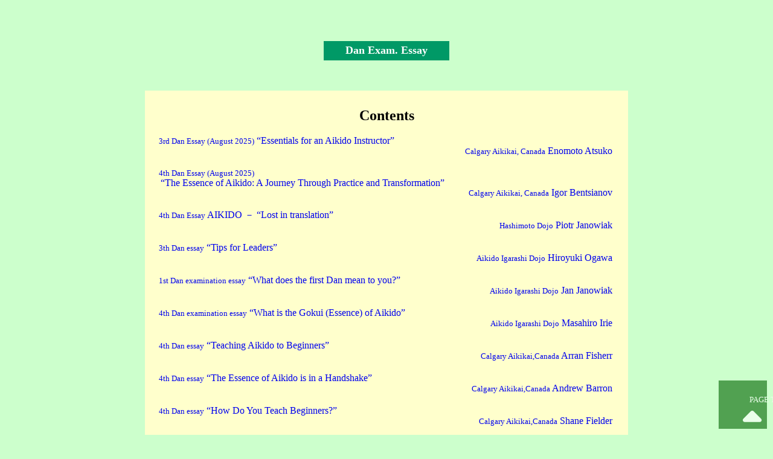

--- FILE ---
content_type: text/html
request_url: http://igarashidojo.jp/english/edan.html
body_size: 26755
content:
<html>
<head>
<title>Advanced Management,Inc.in English</title>
<meta http-equiv="Content-Type" content="text/html; charset=EUC-JP">
	<link rel="stylesheet" href="https://cdnjs.cloudflare.com/ajax/libs/font-awesome/6.0.0-beta3/css/all.min.css"
integrity="sha512-..." crossorigin="anonymous" /><style type="text/css">
	
html {
    scroll-behavior: smooth;
}
/* ボタン全体 */
#page_top {
width: 80px;
height: 80px;
position: fixed;
right: 10px;
bottom: 10px;
background: #006400;
opacity: 0.6;
}

/* Font Awesome */
#page_top::before {
font-family: 'Font Awesome 5 Free';
font-weight: 900;
content: '\f0d8';
font-size: 50px;
color: #ffffff;
position: absolute;
top: 46%;
left: 50%;
translate: -50%;

}

#page_top::after {
content: 'PAGE TOP';
font-size: 13px;
color: #fff;
position: absolute;
margin: auto;
text-align: center;
width: 100%;
top: 30%;
left: 50%;
translate: -50%;

}

	#s {
	font-size: 9px;
}
#right {
	text-align: right;
}
a {
  text-decoration: none;
}
p.p1 {
  text-indent: 1em;
}
.econ {
  line-height: 100%;
  padding-top: 10px;
}
</style>
</head>

<body bgcolor="#CCFFCC" leftmargin="0" topmargin="0" marginwidth="0" marginheight="0" vlink="#FF6600">
<p>&nbsp;</p>
	<a href="#" id="page_top"></a>
<p><br>
</p>
<div align="center">
  <table border="0" cellpadding="0" cellspacing="0" width="650">
    <!-- fwtable fwsrc="名称未設定" fwbase="sche_e.gif" -->
    <tr valign="top"> 
      <td width="447"> <table width="26%" border="0" align="center" cellpadding="2" bgcolor="#009966">
          <tr align="center" valign="middle"> 
            <td height="28" bgcolor="#009966"> <div align="center"><font size="4"><b><font size="4" color="#FFF">Dan 
                Exam. Essay</font></b></font></div></td>
          </tr>
        </table>
        <p>&nbsp;</p>

        <div id="top"></div>
        <table width="800px" align="center" border="0" cellpadding="3"  cellspacing="7" bgcolor="#FFFFCC">
          <tbody>
            <tr>
              <td align="center"><br><font size="+2"><strong>Contents</strong></font></td>
            </tr>
            <tr>
              <td class="econ"><a href="#2025enomoto"> <font size="-1">　3rd Dan Essay (August 2025)</font> “Essentials for an Aikido Instructor”<br><div align="right"><font size="-1">Calgary Aikikai, Canada</font>   Enomoto Atsuko　</div></a></td>
            </tr>            
            <tr>
              <td class="econ"><a href="#2025igol"> <font size="-1">　4th Dan Essay (August 2025)</font> <br>　“The Essence of Aikido: A Journey Through Practice and Transformation”<br><div align="right"><font size="-1">Calgary Aikikai, Canada</font>   Igor Bentsianov　</div></a></td>
            </tr>
            <tr>
              <td class="econ"><a href="#2024ev"> <font size="-1">　4th Dan Essay</font> AIKIDO － “Lost in translation”　　<br><div align="right"><font size="-1">Hashimoto Dojo</font>   Piotr Janowiak　</div></a></td>
            </tr>
            <tr>
              <td class="econ"><a href="#ogawa"> <font size="-1">　3th Dan essay</font> “Tips for Leaders”　　<br><div align="right"><font size="-1">Aikido Igarashi Dojo</font> Hiroyuki Ogawa　</div></a></td>
            </tr>
            <tr>
              <td class="econ"><a href="#Janowiak"> <font size="-1">　1st Dan examination essay</font> “What does the first Dan mean to you?”　　<br><div align="right"><font size="-1">Aikido Igarashi Dojo</font> Jan Janowiak　</div></a></td>
            </tr>
            <tr>
              <td class="econ"><a href="#Irie"> <font size="-1">　4th Dan examination essay</font> “What is the Gokui (Essence) of Aikido”　　<br><div align="right"><font size="-1">Aikido Igarashi Dojo</font> Masahiro Irie　</div></a></td>
            </tr>
            <tr>
              <td class="econ"><a href="#Fisher"> <font size="-1">　4th Dan essay</font> “Teaching Aikido to Beginners”　　<br><div align="right"><font size="-1">Calgary Aikikai,Canada</font> Arran Fisherr　</div></a></td>
            </tr>
            <tr>
              <td class="econ"><a href="#Barron"> <font size="-1">　4th Dan essay</font> “The Essence of Aikido is in a Handshake”　<br><div align="right"><font size="-1">Calgary Aikikai,Canada</font> Andrew Barron　</div></a></td>
            </tr>
            <tr>
              <td class="econ"><a href="#Fielder"> <font size="-1">　4th Dan essay</font> “How Do You Teach Beginners?”　　<br><div align="right"><font size="-1">Calgary Aikikai,Canada</font> Shane Fielder　</div></a></td>
            </tr>
            <tr>
              <td class="econ"><a href="#Lachance"> <font size="-1">　4th Dan essay</font> “Teaching Aikido to Beginners”　　<br><div align="right"><font size="-1">Calgary Aikikai,Canada</font> Todd Lachance　</div></a></td>
            </tr>
            <tr>
              <td class="econ"><a href="#Muñ倆z"> <font size="-1">　1st Dan essay</font> “What is 1st Dan for you?”　　<br><div align="right"><font size="-1">Aikido Unión Argentina</font> Leandro Garc&iacute;a Mu&ntilde;oz　</div></a></td>
            </tr>
            <tr>
              <td class="econ"><a href="#Delgadillo"> <font size="-1">　2nd Dan essay</font> “What have you gotten from your Aikido practice?”　　<br><div align="right"><font size="-1">Aikido Unión Argentina</font> Lautaro Delgadillo　</div></a></td>
            </tr>
            <tr>
              <td class="econ"><a href="#Picicelli"> <font size="-1">　3rd Dan essay</font> “What is 3rd Dan for you?”　　<br><div align="right"><font size="-1">Aikido Unión Argentina</font> Diego Rafael Picicelli　</div></a></td>
            </tr>
            <tr>
              <td class="econ"><a href="#Luna"> <font size="-1">　3rd Dan essay</font> “What have you gotten from aikido practice?”　　<br><div align="right"><font size="-1">Aikido Unión Argentina</font> Ezequiel Garc&iacute;a Luna　</div></a></td>
            </tr>
            <tr>
              <td class="econ"><a href="#Figliozzi"> <font size="-1">　3rd Dan essay</font> “What does 3rd Dan mean for you?”　　<br><div align="right"><font size="-1">Aikido Unión Argentina</font> Jerónimo Ponce Figliozzi　</div></a></td>
            </tr>
            <tr>
              <td class="econ"><a href="#Ruslan"> <font size="-1">　3rd Dan essay</font> “What is 3rd Dan for you?”　　<br><div align="right"><font size="-1">Aikido Unión Argentina</font> Gonulenko Ruslan　</div></a></td>
            </tr>

              </tbody>
              </table>
		  
              <p>&nbsp;</p>
              <div id="2025enomoto"></div>
        <table width="100%" height="808" border="0" cellpadding="15">
          <tr>
            <td height="802" bgcolor="#FFFFFF"><p>&nbsp;</p>
              <p><font size="2"><font color="#333333">3rd Dan Essay (August 2025)<br>
                </font></font><font size="2"><font color="#333333"><br>
                  <strong>Enomoto Atsuko</strong></font><font color="#333333"><strong><br>
                  </strong><font size="2">Calgary Aikikai, Canada</font></font></font></p>
              <p align="center"><strong>“Essentials for an Aikido Instructor”</strong></p>
<p class="p1">What I believe is important as an instructor is to never forget the attitude of lifelong learning. By always approaching things with a desire to improve, I believe I can become a role model for others.</p>
<p class="p1">Especially in a martial art like Aikido, where the deeper you learn, the more you realize its profoundness, it is impossible to improve without daily dedication and effort. If one stops seeking improvement, the content of their instruction will become superficial. I also believe that teaching others is necessary for one's own growth, because it often leads to recognizing one's own shortcomings.</p>
<p class="p1"><b>So, what is important when teaching?</b></p>
<p class="p1">I want to consider how accurately I can convey what I have learned from my instructors, how clearly I can share what I’ve learned, and whether I am able to communicate the basics after understanding them myself.</p>
<p class="p1">Especially when teaching beginners, I want to approach instruction with the ability to understand each individual's skill level and determine what to teach first.</p>
<p class="p1">Teaching others means you cannot teach beyond what you yourself are capable of doing. While there may be limits to what I can teach right now, I want to continue learning, value the basics, and become capable of guiding others toward correct movements.</p>
<p class="p1">People who come to learn Aikido have various reasons for starting and different goals. While it may not be possible to provide completely satisfying answers to everyone’s needs, I want to make the effort to understand each person, guide them correctly, and become an instructor who can help Aikido be of value to them.</p>
              <p>&nbsp;</p> 
              <p style="text-align: right"><a href="#top">Go back to Page Top</a></p></td>
          </tr>
        </table>
        
              <p>&nbsp;</p>         
              <div id="2025igol"></div>
        <table width="100%" height="808" border="0" cellpadding="15">
          <tr>
            <td height="802" bgcolor="#FFFFFF"><p>&nbsp;</p>
              <p><font size="2"><font color="#333333">4th Dan Essay (August 2025)<br>
                </font></font><font size="2"><font color="#333333"><br>
                  <strong>Igor Bentsiano</strong></font><font color="#333333"><strong><br>
                  </strong><font size="2">Calgary Aikikai, Canada</font></font></font></p>
              <p align="center"><strong>“The Essence of Aikido: A Journey Through Practice and Transformation”</strong></p>
<p class="p1">For me, the essence of Aikido lies in the continuous transformation of the practitioner becoming a stronger, more balanced individual. From the moment one first hears about Aikido and decides to step onto the mat, to the point where they become an experienced aikidoka with a personal understanding of the art, the journey is long and demanding.
<p class="p1">It can take years to truly grasp the core principles of Aikido: harmony, blending, and the redirection of energy. Yet, through persistent practice and reflection, these concepts begin to shape not only technique but character.</p>
<p class="p1">I’ve been practicing Aikido for 20 years, and over time, it has become one of the most important parts of my life - an inseparable part of who I am. There were moments when I had to pause physical trainings due to life’s challenges, such as immigrating to Canada, the COVID pandemic, or even breaking my leg. Yet, even during those times, I continued practicing Aikido by myself or mentally visualizing movements, refining techniques in my mind, and staying connected to the art in spirit.</p>
<p class="p1">I realized that I simply cannot live without Aikido. Without it, life felt dull, routine, and lacking purpose.</p>
<p class="p1">As a light-hearted note: during COVID and my recovery from the leg injury, I gained some weight and had to upgrade my clothing from medium to large. But once I returned to regular practice, I shed the extra weight and now fit back into my old training gear and jeans again. More importantly, I feel much better physically and mentally, thanks to my daily Aikido practice.</p>
<p class="p1">There’s another important aspect I’ve come to appreciate in the journey of learning and teaching Aikido: the unique way each person grasps the essence of the art. We all have our own paths to understanding, shaped by our personalities, experiences, and even the metaphors that speak to us.</p>
<p class="p1">Recently, I was assisting a white belt student with?Tainohenka, both in its static and blending forms. He was struggling, his movements were stiff and rigid, and he couldn’t quite catch the flow. I demonstrated the technique, and he watched closely. Then, with a surprised smile, he said, “It looks like Salsa dance!” I replied, “Yes, exactly, it can be like Salsa. Try to feel that rhythm and fluidity.”</p>
<p class="p1">That simple analogy unlocked something for him. He smiled, relaxed, and his movement transformed, it was smooth, natural, and beautifully executed. Now, whenever I train with him and notice tension creeping in, I gently remind him: “Think of Salsa.” And it works every time.</p>
<p class="p2">This experience reminded me that teaching Aikido isn’t just about technique it’s about finding the right language, the right metaphor, the right feeling that helps each student connect with the art in their own way.</p>
<p class="p1">I still remember a comment I received from Igarashi Sensei after my Shodan test. He said it was “OK,” but pointed out that I was using too much muscle and power to move my ukes and perform the techniques. That feedback stayed with me.</p>
<p class="p1">Over time, I came to understand that for Aikido to truly work and to look and feel beautiful, the practitioner must relax and clear their mind. The movement should not be forced; it should be a natural reflection and transformation of the attack. Aggression is met not with resistance, but with control, peace, and a deeper understanding of human connection.</p>
<p class="p1">When this shift happens, Aikido practice becomes a joyful experience. Even after a demanding class, you feel refreshed, centered, and ready to face life’s next challenge. You feel good about yourself. Your problems seem smaller, more manageable. You feel capable and calm.</p>
<p class="p1">This is my fourth essay about Aikido and my understanding of it. As I revisit my three previous essays, I see not just different perspectives on Aikido but three distinct versions of myself. Each essay reflects a unique way of seeing life and interpreting the art.</p>
<p class="p1">Through the years, I’ve grown not only in physical ability and technical skill, but also in mindset and emotional depth. Aikido has been a mirror to my evolution, revealing how I’ve matured as a person and as a practitioner. What once felt like technique has become philosophy; what once was effort has become flow.</p>
<p class="p1">Looking back, I can trace my journey through these writings. And now, preparing for my Yondan test, I feel more connected than ever to the essence of Aikido not just as a martial art, but as a lifelong path of transformation.</p>
<p class="p1">Aikido continues to teach me that strength lies not in force, but in presence. And as I prepare for my Yondan test, I carry with me not just technique, but a lifetime of lessons.</p>
              <p>&nbsp;</p> 
              <p style="text-align: right"><a href="#top">Go back to Page Top</a></p></td>
          </tr>
        </table>
        
              <p>&nbsp;</p>              
              <div id="2024ev"></div>
        <table width="100%" height="808" border="0" cellpadding="15">
          <tr>
            <td height="802" bgcolor="#FFFFFF"><p>&nbsp;</p>
              <p><font size="2"><font color="#333333">4th Dan Essay<br>
                </font></font><font size="2"><font color="#333333"><br>
                  <strong>Piotr Janowiak</strong></font><font color="#333333"><strong><br>
                  </strong><font size="2">Hashimoto Dojo</font></font></font></p>
              <p align="center"><strong>AIKIDO - “Lost in translation”</strong></p>
<p>　 Aikido is often described as a beautiful Martial Art. People compare it to dance where two partners dance together in harmony, they dance a set of movements planned by the choreographer. I think that it is an example of Aikido (harmony) being lost in translation. I think that the beauty of Aikido can be compared to the beauty of a poem rather than to dance or ballet. I understand that comparisons of Aikido to dance or ballet come from movement, rotation, and time and space synchronization. But this comparison does more harm to Aikido than it explains anything. Then we should not be surprised that there are people who consider Aikido to be an ineffective martial art (because there are only partners who dance a set and rehearsed routine). Below I will try to explain why comparing Aikido to poetry is much closer to the truth than comparing it to dance or ballet.</p>
<p>　To avoid misunderstandings, I must first explain the meaning of the phrase "Aikido has been lost in translation". Of course, the first association that comes to mind is a translation from Japanese into other languages, for example, English. But that's not the point at all. If it were only such a problem, all Japanese people practising Aikido in Japan from Japanese sensei would know Aikido perfectly. Anyone practising in Japan has surely noticed how many Japanese people have trouble understanding the explanations they receive from Japanese sensei. So, it's not the language - Japanese - that makes Aikido difficult to fully grasp.</p>
<p>　The founder of Aikido - Morihei Ueshiba, was born in the 19th century (December 14, 1883). In Japan, as in every other country, people spoke differently at that time. Although it was Japanese, it was a different language from modern Japanese language. Morihei Ueshiba was a great martial artist and teacher (Osensei). Like all talented artists and great poets, Osensei had his own style and language to describe the world and to express his thoughts. Also, the fact that he was a spiritual man was reflected in his martial art and the language he used.</p>
<p>　Just as the writing style of famous poets could change at various stages of their lives, the Aikido created by Osensei changed at different stages of his life. All great artists: poets and painters had their students and followers, depending on what period of a great artist's life they were associated with, they continued and developed a slightly different style then of that great artist. The same is true of great martial artists like Osensei and his Aikido.</p>
<p>　It should also be remembered that after the founder of Aikido - Morihei Ueshiba, there was a second Doshu - Kisshomaru Ueshiba, there is a third Doshu - Moriteru Ueshiba, and his son Mitsuteru Ueshiba, who is now Waka Sensei, will be his successor. This is the fourth generation of the Ueshiba family which takes care of the development and popularization of Aikido. Regardless of the style of Aikido, we should always remember its roots and what underlies it - Budo.</p>
<p>　Martial arts are practised by imitating masters/teachers, repeating their movements, and performing exercises repeatedly. Both the Master/Sensei and the students in martial arts are human, and the best form of human communication is through language and words. The master/sensei corrects the student and explains to him or her using words. Just as a poet conveys his thoughts to the reader through words, sentences, and phrases, a martial arts master explains principles and techniques to his students. In the case of a poem, there may be different interpretations and the poem may be translated into different languages. Each translation of the same poem by a different translator may result in differences in the sound (style) and interpretation of that poem in each language. The same thing takes place in Aikido. Osensei was a great artist (great poet), and now subsequent masters are translators of his poetry (Aikido) into modern language. Aikido teachers (sensei) are like translators. There are those who translate faithfully, there are those who translate beautifully, but there are also those who should not translate poetry at all.</p>
<p>　Just as in the case of poetry, the reader interprets a given poem, in the case of Aikido, each student must translate the sensei's words into his or her internal language. To translate something well, you must first understand it well and be fluent in both languages. This is the biggest problem. A good Aikido Sensei must not only be a good translator and understand a given poem (Aikido) but also a good actor who will perform it well (show a given Aikido technique correctly and clearly to others). That's why so much in Aikido depends on a good sensei. Finding and choosing a good sensei is the most difficult task for beginner Aikidokas. It is important not only whether such sensei performs Aikido techniques well (is a good actor), but also whether the student can translate the sensei's explanations into his or her internal language (if he or she can interpret them correctly).</p>
<p>&nbsp;</p>
<p>　I think I have found the best Aikido teacher for me － Kazuo Igarashi Sensei. As an engineer, when interpreting Sensei's explanations, I try to translate his words into the language of biomechanics which is easier for me to understand. Below is my interpretation of a very small part of Aikido poetry as performed (and explained) by Igarashi Sensei. My interpretation is not the only possible one and, what's more, it doesn't have to be correct for everybody. This is just my attempt to reach and understand the core of Aikido - Budo.</p>
<p>　The hardest thing in Aikido is always finding which muscles should do the main work (what is the core and meaning of the movement) and correct timing.</p>
<p>　Igarashi Sensei often explains movement using a circle. It's not just about circular motion. The circle symbolizes the action zone. The "first circle" is used to describe erroneous force of action. This is the inner circle. Then we (tori) most often use the wrong muscles, for example, flexor (biceps) instead of extensor (triceps). Often the movement although it looks similar is different, for example, instead of extending or protruding the hand, it is pushed out.</p>
<p>　The second circle is when we use the muscles correctly (outer circle). In the case of the first circle (incorrect), we only control the hand (actually only the forearm). So, we have virtually no control. Only the second circle begins to give us (tori) partial control over the opponent (uke) - the upper part of his or her body (arms and shoulders).</p>
<p>　While the difference between the first and second circles concerned the correct movement trajectory (correct use of muscles - the outer zone), the differences between the second and subsequent circles concern the extension of the control zone (and range of movement). In the case of the third circle, control over the opponent (uke) extends to the level of the hip. The fourth circle is the level of control extending to the knees, and the fifth circle is to the feet (i.e. we have control of the entire body). The difference between the fourth and fifth circles is very subtle and often these two zones merge into one (e.g. during Shihōnage).??</p>
<p>　Budo is always about controlling the opponent's centre line (uke). The idea of ??circles (different zones) shows that through the point of contact, we (tori) should expand the scope of our control over the opponent's central line (uke) until we control his entire body (from head to toe) - the entire central line of uke. Using the language of poetry, we can say that this control ultimately extends to the universe, and, in fact, control is transformed into harmony - harmony with the surrounding world. This is the beauty of Aikido poetry. Lack of control (harmony) over the fourth and fifth circles (leg zone) may result in the opponent (uke) having a chance to kick us (tori). Performing the technique only at the level of the first circle (controlling only the hand-forearm) almost always may result in the opponent (tori) hitting us (uke) with the other hand.</p>
<p>　Here we reach the most common error in the translation of Aikido poetry - harmony (Ai). The partner playing the role of the opponent (uke) often misunderstands harmony as his or her task to synchronize with the practitioner - tori (to help him or her). This means that he or she (uke) performs the learned movements himself, without any participation from the defender (tori). Then Aikido looks like a dance where the choreographer has assigned a role to play (moves to perform) for each party. Then both attackers (uke) and defenders (tori) play their roles without any connection between them, without any control, that is, in fact, without harmony. Thus, a misinterpretation of harmony in Aikido can lead to a complete lack of harmony.</p>
<p>　Watching YouTube, we can come across videos presenting "Aikido" (or rather a very inept translation of Aikido poetry) and techniques performed at a distance (usually from 1 to 3 meters) without any contact, where the opponent is knocked down remotely using the mysterious Ki energy (probably somebody watched a lot of Star War and Jedi Knight movies where stones or even spaceships were moved with the help of a mysterious power - force).</p>
<p>　Teaching Aikido is an exceedingly difficult art because the movement in Aikido is complex, taking place on many planes and spheres, and involving various muscle groups. Additionally, this movement must be performed at the appropriate distance and time. There is no point in describing this move in detail. To describe the movement of body parts, we would need to use too many words: abduction, adduction, circumduction, depression, dorsiflexion, elevation, eversion, extension, flexion, inversion, lateral flexion, opposition, plantar flexion, pronation, protraction, reposition, retraction, rotation supination.</p>
<p>　Only medical students and physical therapists know these movement terms. That is why Aikido often uses poetry, i.e. metaphors and words describing a given movement or state. For Aikido poetry to be beautiful, a good translator (Sensei) must translate it. Then Aikido becomes understandable - which does not mean that everyone becomes a good actor and can perform (declaim) a particular poem (Aikido technique) well.</p>
<p>　But this is the beauty of Aikido and its poetry. Each poem, read many times, can evoke different emotions and different interpretations. Likewise, each Aikido technique performed repeatedly allows us to read a slightly different meaning, interpret it slightly differently, and get to know it more deeply. Therefore, Aikido, like reading poetry, is an endless journey that allows us to discover a slightly different world each time and get to know ourselves better.</p>
<p>　That's why I think it's much more accurate to compare Aikido with poetry than with dance.</p>
              <p>&nbsp;</p> 
              <p style="text-align: right"><a href="#top">Go back to Page Top</a></p></td>
          </tr>
        </table>
        
              <p>&nbsp;</p>
              <div id="ogawa"></div>
        <table width="100%" height="808" border="0" cellpadding="15">
          <tr>
            <td height="802" bgcolor="#FFFFFF"><p>&nbsp;</p>
              <p><font size="2"><font color="#333333">3th 
                Dan essay<br>
                </font></font><font size="2"><font color="#333333"><br>
                  <strong>Hiroyuki  Ogawa</strong></font><font color="#333333"><strong><br>
                  </strong><font size="2">Aikido Igarashi Dojo</font></font></font></p>
              <p align="center"><font color="#333333" size="2"><strong>&ldquo;</strong></font><strong>Tips for Leaders</strong><font color="#333333" size="2"><strong>&rdquo;</strong></font></p>
              <p>I don't have any skills as a leader, but I would like to write about my own thoughts on what would be required of me if I were to become a leader.</p>
              <p>First of all, &ldquo;safety.&rdquo; Since the Aikido is a martial art, there is always a certain amount of danger, but I think that we are expected to take care to prevent injuries by choosing the content of training according to the number of students and their levels, and by taking care to avoid danger during training. (I always appreciate Igarashi Sensei&rsquo;s attention to these matters.)</p>
              <p>The second is to &ldquo;convey what you have been taught correctly.&rdquo; I know for myself that I have not been able to do what I was taught properly, but I think I need to try to convey what I was taught correctly even if that is the case. If I don't, the wrong thing will be conveyed. I think it is necessary to practice to be able to convey correctly.</p>
              <p>The third is to &ldquo;teach clearly and confidently.&rdquo; When you teach, you need to explain, but if you don't have confidence in yourself, it will show in your explanation. If you don't have confidence in yourself, it will show in your explanations, and the people you are teaching will be confused. The person being instructed is expecting an &quot;easy-to-understand and correct explanation,&quot; and I think I have to meet that expectation. It is very difficult to explain things in an easy-to-understand and correct manner, but I think it can be cultivated by listening carefully to Igarashi Sensei and practicing with a focused mind.</p>
              <p>Fourth, &quot;Be strict and have fun.&rdquo; If you are not strict in your practice, you will not learn correctly, and if you are not happy, you will not continue. I think it is also true that practice must be strict to be fun. I think this is also a difficult thing. (I always enjoy practicing).</p>
              <p>The fifth is to &ldquo;practice with the intention of being able to teach.&rdquo; As I mentioned above, teaching others is not possible unless you have a better understanding of the subject, and teaching others can deepen your understanding. I think it is important to practice on a regular basis with the awareness of being a leader.</p>
              <p>Even if I were told to teach now, I would only be able to show my poor basic techniques and would not be able to give a satisfactory explanation. From now on, I would like to devote myself to teaching others. I appreciate Igarashi Sensei for his continuing guidance and encouragement.</p>
              <p>&nbsp;</p> <p style="text-align: right"><a href="#top">Go back to Page Top</a></p></td>
          </tr>
        </table>
        
        <p>&nbsp;</p>
        <div id="Janowiak"></div>
        <table width="100%" height="808" border="0" cellpadding="15">
          <tr>
            <td height="802" bgcolor="#FFFFFF"><p>&nbsp;</p>
              <p><font size="2"><font color="#333333">1st 
                Dan &nbsp;examination　essay<br>
                </font></font><font size="2"><font color="#333333"><br>
                  <strong>Jan  Janowiak</strong></font><font color="#333333"><strong><br>
              </strong><font size="2">Aikido Igarashi Dojo</font></font></font></p>
              <p align="center"><font color="#333333" size="2"><strong>&ldquo;</strong></font><strong>What does the first Dan mean to you?</strong><font color="#333333" size="2"><strong>&rdquo;</strong></font></p>
              <p>Personally the attainment of a hakama is a representation of adulthood as  it shows the progress that I have made throughout the years. The concept of a black  belt to me entails more responsibility as it is a symbol of maturity. From this  point forward I will see this as a sign of accomplishment in the field of  Aikido. I think that for all Aikido practitioners the hakama should be regarded  as a symbolic representation of the knowledge that an individual gained over  years of training. The process of actually obtaining the title requires the  individual to have a firm understanding of most techniques and the inner  workings of the human anatomy. To attain this position it is vital to have a  fundamental understanding of biomechanics as it enables you to understand how  certain techniques ought to be executed. Most of the techniques in Aikido also  require the understanding of how the movements of ken coincide with the correct  applications of the techniques.</p>
<p>The status of first Dan means that you should  have a basic understanding of the fundamentals of Aikido. This is the stage  where you begin to take into consideration the &ldquo;uke&rdquo; (the person you are  performing the technique on) as both the person executing the technique and the  uke must be at harmony. Without this sense of harmony it is difficult to  execute certain techniques properly and the uke risks hurting his/her  self.&nbsp;&nbsp; For this reason it is vital for  both Aikido practitioners to understand this relationship between properly  executing the technique and properly reacting to the technique. The very  essence of Aikido is using the uke&rsquo;s momentum against him-/herself. However it  is important to distinguish between the form of Aikido in the dojo and the  Aikido for Embukai as the application of the techniques are considerably  different to what is expected in the dojo.</p>
<p>Overall the first Dan is only the first step  to properly understand how Aikido works as it is generally expected that as an  individual with a hakama would be expected to understand the basics and seeing  the variety of applications of the basics. The responsibility that comes along  with being a black belt would entail that I have an obligation to teach others  how to properly execute techniques by sharing my knowledge of the elements of  biomechanics. The steps following the first Dan are much more demanding in  terms of the expectations for the examination sessions as the techniques which  the individual is assessed on are far more complex. The reason for which I  would consider this a first step is because from this point forward I intend to  be more active within Aikido as an international organization. Going into the  future I think that the lessons that I learned before reaching the first dan  will be applicable to other dojos in different regions of the world.</p>
<p>&nbsp;</p> <p style="text-align: right"><a href="#top">Go back to Page Top</a></p></td>
          </tr>
        </table>
        <p>&nbsp;</p>
        <div id="Irie"></div>
        <table width="100%" height="320" border="0" cellpadding="15">
          <tr>
            <td height="316" bgcolor="#FFFFFF"><p>&nbsp;</p>
              <p><font size="2"><font color="#333333">4th 
                Dan &nbsp;examination　essay<br>
                </font></font><font size="2"><font color="#333333"><br>
                <strong>Masahiro  Irie</strong></font><font color="#333333"><strong><br>
                  </strong><font size="2">Aikido Igarashi Dojo</font></font></font></p>
              <p align="center"><font color="#333333" size="2"><strong>&ldquo;</strong></font><strong>What is  the Gokui (Essence) of Aikido</strong><font color="#333333" size="2"><strong>&rdquo;</strong></font></p>
              <p>  I am  glad that I can be with Igarashi sensei and practice Aikido with him every day.  I believe that Igarashi sensei&rsquo;s skill can only be performed by himself. No  matter how hard I try, I can&rsquo;t equal to his level. I think that each person  must develop his own set of skills. Even if we learn from the same teacher, we  develop different style and we all learn Aikido in different ways. It is  important not to lose self-esteem .</p>
              <p> The first thing what I must do is  to keep repeating Igarashi sensei&lsquo;s techniques and then I have to adapt a form  that suits me. Even if I get many explanations from sensei, I don't really  understand the set of techniques I can comprehend it in my own way. It is  important that I could convince myself to gain self-confidence in my techniques  and to be eager to practice more and more.</p>
              <p> In order to improve my skills I  must concentrate on the accuracy of each technique. How can I improve the  perfection of my skills? Perhaps if I practice hard for a year, I might improve  my skills by only 1% or 2 %. I think that it is better to enhance the Aikido  skills by 1% every year than to stay even on the same level. Although it might  be a very long process, it is necessary to understand that the Aikido skills  advancement process must continue for decades. Not only Aikido techniques but  also the essence of Aiki must be understood, even at the cost that our skills  can stop growing for a period of time.&nbsp;  Everyone wants to believe that what he or she has done is right. People  think that things they see are as they want them to be. When we see Aikido  technique we see them through the mirror of our understanding. If you are in  the position of a teacher, to some extent you have to find the confirmation of  your Aikido technique within yourself, but I think that you should not forget  the question if your technique is really accurate. We can test the accuracy of  our techniques when we practice with a strong partner. Is it possible to make a  particular technique&nbsp; precisely and in the  way to convince other people?&nbsp; Nextstep  is to execute the Aikido technique effectively with people who haven&rsquo;t  practiced Aikido and haven&rsquo;t learnt how to perform ukemi. I think that the real  Aikido ability can be assessed by critical and experienced observer.</p>
            <p>Aikido&nbsp; is the first thing that I have been learning  for many years. I was able to develop my Aikido skills to this level, because I  was instructed by Igarashi sensei, Machiko sensei, and many others in the dojo.  I really appreciate all received help. I am more and more aware of my limited  skills, but I hope to continue to further develop my Aikido with help from  other Aikidokas.</p>
            <p>&nbsp;</p> <p style="text-align: right"><a href="#top">Go back to Page Top</a></p></td>
          </tr>
        </table>
        <p>&nbsp;</p>
        <div id="Fisher"></div>
        <table width="100%" height="320" border="0" cellpadding="15">
          <tr>
            <td height="316" bgcolor="#FFFFFF"><p>&nbsp;</p>
              <p><font size="2"><font color="#333333">4th 
                Dan essay<br>
              </font></font><font size="2"><font color="#333333"><br>
                <strong>Arran  Fisher</strong></font><strong>r</strong><font color="#333333"><strong><br>
                </strong><font size="2">Calgary Aikikai, Canada</font></font></font></p>
              <p align="center"><font color="#333333" size="2"><strong>&ldquo;</strong></font><strong>Teaching  Aikido to Beginners</strong><font color="#333333" size="2"><strong>&rdquo;</strong></font> </p>
              <p>Teaching anything to a  beginner can be difficult. Teaching something as complex, challenging and  unusual (to those in the West, at least) as Aikido presents a host of obstacles  for the instructor. One of the things that makes this process so difficult is that,  unlike languages or mathematics, Aikido is not just a system of rules and  standards that need to be repeated and learned. Aikido is a fluid and personal  art form that must be internalized by the student in order to be brought to  fruition. The teacher can start the journey and help with direction, but it is  up to the student to find eventually their own way down the path. In this  aspect, it is more like learning a musical instrument than learning a sport.</p>
              <p>As a musician myself, I  approach Aikido from a similar standpoint as I do music. The most important  element that affects a student&rsquo;s  success with an instrument, or in Aikido, is whether or not they continue to  practice. That seems fairly simple, but it changes the question from one of how  to teach Aikido techniques to how to encourage a student to keep returning to  practice. What happens on the mat is unimportant if the student isn&rsquo;t there.</p>
              <p>People do the things  they either need to do or they enjoy doing. Aikido is beneficial for all its  practical applications (self-defence, fitness, etc.), but these are not  strictly necessary in modern life and, if these were the only reasons for  training, there are possibly better ways of obtaining these benefits. So that  leaves enjoyment as the main reason students return to the dojo. One of the  most enjoyable experiences in life is learning a new skill and another is the  aesthetic enjoyment of an art form. Happily, Aikido can offer both of these  enjoyments simultaneously, and this is the challenge of the Aikido instructor.  But how is this done?</p>
              <p>A student needs to feel  true accomplishment &ndash; to see the results of their efforts. For this to happen,  the training must be challenging both physically and mentally, but not  insurmountable. For example, when teaching a sequence for the jo, the  instructor needs to assess how well a student can retain a series of movements  and teach the <em>nojo</em> in small enough pieces that the student can remember.  But then, the learning can become boring if it doesn&rsquo;t progress quickly enough. Some students frustrate  easily and others become engaged and excited when they can&rsquo;t figure something out. So the instructor needs to pay  close attention to how the students are responding to the teaching, sometimes  slowing things down and other times speeding up to engage the student. Every  student is different, so the instructor must find a balance in the flow of the  class to try to keep everyone engaged. Sometimes this means splitting the class  into groups that can work together at the same pace.</p>
              <p>A major component in  teaching beginners is to teach the basic, <em>kihon</em>, techniques repeatedly.  This is the only way that a student can internalize the movements in Aikido. At  first, the basic movements will feel awkward and the student might feel  discouraged that they&rsquo;re not &ldquo;getting it&rdquo;. It&rsquo;s  important to mix up the more abstract and difficult techniques (such as <em>iriminage</em> or <em>koshinage</em>) with easier <em>taisabaki</em> and other immediately  graspable techniques (such as <em>kokyonage</em> and <em>ikkyo</em>). This way, the  student finishes every practice with the feeling that they&rsquo;ve learned something and they can see the progress in  their training.</p>
              <p><em>Ukemi</em> is the way a student can feel safe and  comfortable in receiving the technique. A nervous student is not happy or able  to focus on positive learning. And an injured student, especially a beginner,  will be much less likely to return to the dojo. So the instructor should teach <em>ukemi</em> often and try to ensure that the student is learning how to train safely and  comfortably.</p>
              <p>The instructor should  resist the urge to try to correct every flaw in the student&rsquo;s technique. In the West, most learning systems,  especially schools, focus on the students&rsquo; output  either being right or wrong.&nbsp; It&rsquo;s easy to look at a student&rsquo;s technique and point out all the things that are  wrong, as though one is correcting an English essay or chemistry quiz, but this  doesn&rsquo;t serve the Aikido student very well. Most  students can&rsquo;t retain a long list of  corrections and improvements while still trying to move their body in an  unfamiliar way.</p>
              <p>This procedure will usually complicate their thinking and  confuse them further. But then, of course, every student is different in this  aspect as well, so it is up to the instructor to assess how much information  the student can absorb at one time and customize their critique to that person&rsquo;s aptitudes.</p>
              <p>Apart from the student&rsquo;s own progress and accomplishment, another aspect that  makes Aikido enjoyable is the aesthetic appreciation of the art form, in the  same way a person can enjoy music, dance, or the visual arts. For the beginner,  it is difficult to perceive this aspect, but the instructor can find ways to  show it. For example, it&rsquo;s  important that the student trains with advanced students so that they can &ldquo;feel&rdquo; the technique working. Beginners should  also regularly watch senior students demonstrate so they can see where their  training can lead. This kind of learning is very important and the senior  students should take this role seriously. The subtler aspects of Aikido are not  easy to teach and it is largely up to the student to investigate these on their  own, but the instructor&rsquo;s role should be to  illustrate that basic physical training is only the beginning of a much more  interesting path.</p>
              <p>One might argue that a  teaching focused on enjoyment is in danger of losing sight of the martial  aspects of Aikido, or that there should be a more serious tone on the mat. But  I am not suggesting that the training shouldn&rsquo;t be practical, serious or rigourous. All of these  things could make the training more enjoyable, to different degrees depending  on the student. I would suggest that the overall tone of the dojo atmosphere is  a crucial element in fostering a positive learning environment and one should  be careful not to foster a culture of militancy or aggression. Enjoyment does  not mean flippancy and to take the training seriously can be an enjoyable  pursuit in itself.</p>
            <p>&nbsp;</p> <p style="text-align: right"><a href="#top">Go back to Page Top</a></p></td>
          </tr>
        </table>
        <p>&nbsp;</p>
        <div id="Barron"></div>
        <table width="100%" border="0" cellpadding="15">
          <tr>
            <td bgcolor="#FFFFFF"><p>&nbsp;</p>
              <p><font size="2"><font size="2"><font color="#333333">4th</font></font><font color="#333333"> 
                Dan essay<br>
                <br>
                <strong>Andrew Barron<br>
                </strong><font size="2"><font size="2">Calgary Aikikai, Canada</font></font></font></font></p>
              <p align="center"><font color="#333333" size="2"><strong>&ldquo;The Essence of Aikido is in a Handshake&rdquo;</strong></font></p>
              <p>Aikido is formed from three kanji&nbsp;and is commonly defined as the  unifying, or combining, or fitting of spirit, or energy, or mood or morale in a  way, or a path.              </p>
              <p align="center"><font color="#333333" size="2"><strong><a href="https://en.wiktionary.org/wiki/en:%E5%90%88" title="wikt:en:合"><strong>合</strong></a><strong>&nbsp;&nbsp;&nbsp;</strong><a href="https://en.wiktionary.org/wiki/en:%E6%B0%97" title="wikt:en:気"><strong>気</strong></a><strong>&nbsp;&nbsp;&nbsp;</strong><a href="https://en.wiktionary.org/wiki/en:%E9%81%93" title="wikt:en:道"><strong>道</strong></a></strong></font>              </p>
              <p>In 99% of situations if one were to  extend a hand to another, the other would extend theirs, and both parties would  shake. In a sincere and meaningful handshake, the two hands would blend without  competition for dominance ensuing. There would be no pulling or tightening of  grip but rather a warm mutual recognition of respect and trust that is sensed  by &nbsp;both and allow the opening &nbsp;of the interaction to a positive and  mutually positive outcome. </p>
              <p>One theory on  the origin of the handshake ritual was that by using the right hand, which was  considered the dominant and therefore could hold a weapon, that the possibility  of attack was diminished and safe verbal discourse would follow. However, one  might recognize varying degrees of aggression in many handshakes. </p>
              <p>Aikido is a  physical interpretation of the concept of a mutual handshake as it is similar  to the blending of nage and uke as a demonstration of mutual respect and trust  as each take turn performing and receiving the technique. </p>
              <p>We can classify partners in aikido  using the analogy of the handshake; there are the Crushers, the Tuggers, and  the Unifiers or Blenders.&nbsp;</p>
              <p>The  Crusher attempts to establish dominance by powerful and painful grips to  demonstrate their control over the other.</p>
              <p>The  Pullers draw one in towards them to demonstrate control by reducing the maai  (Interval or engagement distance) to create a perceived advantage or dominance  in the interaction.</p>
              <p>The&nbsp;  &nbsp;Unifier or Blender, however allows maintenance of the self by using  neither force or power to allow both parties to bond without feeling forced or  unsafe in any manner.</p>
            <p>The  philosophical essence, a goal of Aikido is to become a Blender in a mutual  exploration of mutual respect.</p>
            <p>&nbsp;</p> <p style="text-align: right"><a href="#top">Go back to Page Top</a></p></td>
          </tr>
        </table>
        <p>&nbsp;</p>
        <div id="Fielder"></div>
        <table width="100%" height="320" border="0" cellpadding="15">
          <tr>
            <td height="316" bgcolor="#FFFFFF"><p>&nbsp;</p>
              <p><font size="2"><font color="#333333">4th 
                Dan essay<br>
                <br>
                <strong>Shane Fielder<br>
                </strong></font><font size="2"><font color="#333333"><font size="2"><font size="2">Calgary Aikikai, Canada</font></font></font></font></font></p>
              <p align="center"><font color="#333333" size="2"><strong>&ldquo;How Do You Teach Beginners?&rdquo;</strong></font></p>
              <p>I&rsquo;ll never forget the feeling  of being a beginner in aikido. When I began aikido over 23 years ago, right  before my sixth kyu exam, I stopped training because I didn't have the  confidence and belief that I could be as good as all the other people in the  dojo.&nbsp; I stepped away from my practice  for a few months and one day, something called inside of me to go back to  aikido. I phoned my sensei and asked him if I could come back to aikido. The  next day, I went and met with my sensei. Sensei said to me, &ldquo;If I take you  back, you must agree to never give up your training and always train whether  it's a good or bad day&rdquo;.&nbsp; I made the  decision to commit to sensei and to continue my training.<br>
                <br>
When thinking about how I  teach a beginner, I focus on helping the new student develop confidence, train  safely with momentum and to have fun.<br>
<br>
I start by building a new  student&rsquo;s confidence by having a conversation with them and reassuring them  that they've made a wise decision to start practicing aikido.&nbsp; I commend them on the decision because for  many people it is sometimes scary to start something new. I make sure to tell  the new student that the great thing about martial arts and aikido in general  is that everybody else in the dojo all started at the same place as a white  belt. You never need to fear asking a question or for help because everybody in  the dojo remembers what it's like to be a white belt and they're there to help  you help you grow, learn and succeed in aikido.&nbsp; <br>
<br>
The second thing that I teach  a beginner is basic elements of ukemi and the importance of safety in learning  how to fall and roll so that they can be safe in receiving the technique.<br>
<br>
The safety aspect of aikido  comes from learning how to take the falls first so that you can practice versus  focusing on throwing people and doing the techniques. I want to personally work  with the beginning student to show them the basic ukemi, hanmi and posture for  several weeks. If I cannot personally teach them, I make sure that they are  well supervised with someone that's experienced in the dojo so that they get  the safest training experience.<br>
<br>
Once the student has started  learning ukemi, they can start practicing and receiving technique.&nbsp; We start focusing on building momentum in  their technique. I focus on helping them understand the various steps in the technique.  Generating momentum is key to helping them understand where to position their  body and how to protect themselves. At this point, it is critical not to  criticize their technique or focus on very small details such as foot or hand  placement. At this point, I believe it is important to get the beginner into  momentum.&nbsp; It is important to get them  feeling the technique and working through the technique. Once a student has  passed fifth kyu, that's where we can start honing and crafting their  technique, and where we can focus on their stance, posture and the timing  aspects of their technique.<br>
These and many more points of  refinement we can work on for the rest of the student's journey in aikido. In  the beginning, it's important to get them thinking about momentum and feeling  like they are accomplishing something meaningful each practice.<br>
<br>
I think it's important to have  a light approach to teaching beginners and make the environment very positive  and where they have fun. If the student is having fun in the beginning, it  helps to ease their anxiety of learning a new martial art. Plus, if the student  has more fun, they will be encouraged to keep up with their training and the  dojo will have a long-term student for many years to come. If you create a  negative or fearful environment, the student won't stay. Enjoyable practice  which is fun can be a gateway to opening the beginner&rsquo;s heart and mind to  receiving the training and become part of the dojo.</p>
I've  had the opportunity to train in several dojos throughout the world in the last  23 years of my aikido journey. Some dojos, I saw the beginners moved to the  side and given to lower ranked students to train the beginners. Many other  dojos, I have seen the beginners given to very high-ranking students or  yudansha members to train the beginners. Early on in my aikido journey, I  wondered why this was the case. As I approach yondan, I now realize that you  should give a beginner to the most experienced person in the dojo. The Sensei  or Sempai will help to build the foundational skills of ukemi while making sure  that their training is fun, and the beginner builds confidence with momentum of  practice.&nbsp; This takes someone of  experience versus someone with inexperience.&nbsp;  Whenever I have the chance to teach beginners, I see it as a privilege  and an opportunity versus a hardship. This is how you teach beginners aikido.<p align="left">&nbsp;</p> <p style="text-align: right"><a href="#top">Go back to Page Top</a></p></td>
          </tr>
        </table>
        <p>&nbsp;</p>
        <div id="Lachance"></div>
        <table width="100%" height="320" border="0" cellpadding="15">
          <tr>
            <td height="316" bgcolor="#FFFFFF"><p>&nbsp;</p>
              <p><font size="2"><font color="#333333">4th 
                Dan essay<br>
                <br>
                <strong>Todd  Lachance</strong><strong><br>
                </strong><font size="2"><font size="2"><font size="2">Calgary Aikikai, Canada</font></font></font></font></font></p>
              <p align="center"><font color="#333333" size="2"><strong>&ldquo;</strong></font><font color="#333333" size="2"><strong>Teaching Aikido to Beginners</strong></font><font color="#333333" size="2"><strong>&rdquo;</strong></font>              </p>
              <p>I  can remember my first days in Aikido like it was yesterday. Inaba Sensei&rsquo;s  smiling face, my eagerness, all my frustration. I remember Michaella was kind  of &ldquo;standoffish&rdquo; to me the first little while- I later learned that she would  only learn your name if you made it to 5th kyu. She was nice enough  but didn&rsquo;t say much. She would say, &ldquo;You know, there&rsquo;s more to life than  Aikido&hellip;&rdquo; Back in the old dojo we could do 8-10 classes a week, and I did almost  all of them! I came to aikido after being an elite athlete in Speed Skating so  I could handle it.</p>
              <p>The  learning curve was so much fun! I would learn something new almost every day  and it was a completely new challenge for me. It was an exciting time in my  life and as I rose up the ranks it was a passion for me to improve and hone my  skills on the mat.</p>
              <p>Now,  my mat time is mostly spent as Sensei. Even when I go to the dojo to just train  I inevitably still end up teaching. I honestly went through a period where I  didn&rsquo;t want that, but I have since happily excepted my role.</p>
              <p>When  I am teaching, I will have a range of students from someone being on the mat  for the first time, to people who are 4th Dan. I will sometimes have  students ranked higher than myself. I will have students of Inaba Sensei who  are now my students. I have had to earn their trust and their respect. There  have been a few that did not come back after Inaba Sensei passed away. I can&rsquo;t  blame them for leaving. I almost stopped Aikido. I missed Sensei so much it was  hard to carry on. I still miss him dearly.</p>
              <p>When  I teach a class I have a very loose idea of what I am going to do. I know some  instructors have a strict outline that works for them. That&rsquo;s not my way. I  base my agenda on who is in class that day, their level and ability, what I  think that student needs, what I have been teaching or what others have been  teaching and sometimes what I feel like doing. If it is highly ranked students  I like to give a lot of &ldquo;free playtime&rdquo;. This may sound childish, but I think  it&rsquo;s very important. This is where your just react and your creativity  blossoms. If I do see technical things I will interject and make corrections. I  may make a suggestion about where they could go with a certain technique, but I  try to stay out of it and let them have fun.</p>
              <p>Beginners  need a defined structure and high dose of fundamentals. Weapons are a great way  to work of specific movements, maai, and focus. Students seem to not have any  trouble focusing when you are hitting them with a weapon&hellip;</p>
              <p>Obviously,  some students are more athletic than others. Some retain information more  readily than others, so it can be a challenge to make a class run smoothly. I  generally start off with mae ukemi and ushiro ukemi. Students need confidence  with taking ukemi or they will hesitant and get injured. Almost everything  falls under the basic taisabaki exercises of ikkyo undo, funakogi undo,  uderfuri undo, tenkan, kaiten and irimi. I love to see the epiphany moment when  they start to make the connection. Once they connect this to the techniques,  their Aikido really flourishes.</p>
              <p>I  don&rsquo;t like to separate the students based on rank or ability. I was always  forced to work with everyone and I think it&rsquo;s crucial. We have talked about  beginner classes and I think it&rsquo;s a mistake. The higher ranks need to be able  to blend with a beginner and show empathy to the new student who has just begun  their journey. For the most part, our students are good with this. The beginner  gains confidence by working with higher ranks. They stay motivated by seeing  the high levels they can reach. They stay frustrated. </p>
              <p>I  think the frustration part is very important. The kind of student I want in my  dojo is a problem solver. Someone who is shown something and practices it,  fails, tries again and slowly masters the task. By doing this they will engrain  the movement and it will become second nature!</p>
              <p>I  feel that the basis of a strong class is a lot of repetition in basic movements  that lead into the techniques. I like to start with the basic techniques and  from there add onto the movements or teach variations. It&rsquo;s also nice to give  the beginner something new at the end to keep it fresh and fun.</p>
              <p>I&rsquo;ve  tried to pattern my teaching style after Inaba sensei, which in-turn is similar  to Igarashi sensei. A lot of basic movements, repetition, minimal explanation  with minor corrections as I see them. I feel this is a strong approach,  especially for beginners. I feel much gratification from teaching and watching  beginners blossom into fine martial artists.</p>
<p align="left">&nbsp;</p> <p style="text-align: right"><a href="#top">Go back to Page Top</a></p></td>
          </tr>
        </table>
        <p>&nbsp;</p>
        <div id="Muñ倆z"></div>
        <table width="100%" border="0" cellpadding="15">
          <tr>
            <td bgcolor="#FFFFFF"><p>&nbsp;</p>
              <p><font size="2"><font color="#333333">1st 
                Dan essay<br>
                </font></font><font size="2"><font color="#333333"><br>
                  <strong>Leandro Garc&iacute;a Mu&ntilde;oz</strong></font><font color="#333333"><strong><br>
                  </strong><font size="2">Aikido Uni&oacute;n Argentina</font></font></font></p>
              <p align="center"><font color="#333333" size="2"><strong>&ldquo;</strong></font><strong>What is 1st Dan for  you?</strong><font color="#333333" size="2"><strong>&rdquo;</strong></font></p>
              <p>The blcak belt or the first dan, I don&rsquo;t really know what it means. If I go back to the beginning of the practice, I feel most of us want to get to that precious black belt as if it were a final goal. Then I realized that the main goal is the practice of Aikido itself, at least for me. Given the complexity of the martial art, the closer I got to my shodan test, the more I saw that it is then when you start getting ready to practice Aikido.</p>
              <p>In my case, I didn&rsquo;t know anything aobut Aikido until a friend of a friend told me about a Dojo in La Plata. We went to check it out with a friend, he did two classes and I&rsquo;m writing this now.</p>
              <p>If I had to describe in simple words what shodan means to someone who doesn&rsquo;t practice Aikido, I would say that it is like arriving to the floor form below, then the Aikido mountain starts. Focusing in the first dan, many people think it is a roof, a place to finish, etc. On the contrary, knowing there are so many more dans to come, the first dan is the first step.</p>
              <p>&nbsp;</p> <p style="text-align: right"><a href="#top">Go back to Page Top</a></p></td>
          </tr>
        </table>
        <p>&nbsp;</p>
        <div id="Delgadillo"></div>
        <table width="100%" border="0" cellpadding="15">
          <tr>
            <td bgcolor="#FFFFFF"><p>&nbsp;</p>
              <p><font size="2"><font color="#333333">2nd 
                Dan essay<br>
                </font></font><font size="2"><font color="#333333"><br>
                  <strong>Lautaro Delgadillo</strong></font><font color="#333333"><strong><br>
                  </strong><font size="2">Aikido Uni&oacute;n Argentina</font></font></font></p>
              <p align="center"><font color="#333333" size="2"><strong>&ldquo;</strong></font><strong>What have you gotten from your Aikido practice?</strong><font color="#333333" size="2"><strong>&rdquo;</strong></font></p>
            <p>Since I started practicing until now, my point of view has changed a lot.　The way I see movement, the way I see breathing, the way I see life.　Aikido inside and outside of the tatami rules my life, and took me a few years to figure it out.　It is as if it were an eternal Ikkyo-undo.　Aikido helped me through the years, through life at several points.　When we start the class we do mokusou, we strive to stop thinking about anything else, we try to clear our minds and our spirit, we turn everything white around us and then we are ready to learn.　We are always learning; we never do what we know (even if we think we do).　After mokusou we start breathing, we let energy from the Universe enter into our bodies and get us ready for the techniques.　Sensei shows the kamae, then the taisabaki, the movement of the arms, the movement of the body and always reminds us to focus in &ldquo;keeping the centre&rdquo;.　We stay focused in keeping the center where it is supposed to be (with me, with uke, with the dojo itself).　That forces us topay attention to our environment, Zanshin, we look like blind people who see everything.　We change partner, then we do the same technique or another one, but we focus on the same things.　What I&rsquo;m trying to explain is what Aikido practice as given me, and if you pay attention very closely, I already did.　Aikido gave me a way to speak because Aikido is the language of nature, of life itself, that O&rsquo;Sensei has translated for us. We need an empty mind to understand nature, we need to breath (not only in a physical way, but with kokoro) to be one with Heaven and Earth and we need to &ldquo;keep the center&rdquo; to be the kind of people nature needs us to be, and the kind of people we want to be. Aikido practice is that for me, and that&rsquo;s what I&rsquo;ve been taking from it. Domo arigatou gozaimashita.</p>
            <p>&nbsp;</p> <p style="text-align: right"><a href="#top">Go back to Page Top</a></p></td>
          </tr>
        </table>
        <p>&nbsp;</p>
        <div id="Lombardi"></div>
        <table width="100%" border="0" cellpadding="15">
          <tr>
            <td bgcolor="#FFFFFF"><p>&nbsp;</p>
              <p><font size="2"><font color="#333333">2nd 
                Dan essay<br>
                </font></font><font size="2"><font color="#333333"><br>
                  <strong>Nahuel Lombardi</strong></font><font color="#333333"><strong><br>
                  </strong><font size="2">Aikido Uni&oacute;n Argentina</font></font></font></p>
              <p align="center"><font color="#333333" size="2"><strong>&ldquo;</strong></font><strong>What   have you gotten from your Aikido practice?</strong><font color="#333333" size="2"><strong>&rdquo;</strong></font></p>
              <p>My Aikido practice gave me a taste of freedom.　Through constant presence in the Dojo and through experiencing different approaches and different Senseis I started to see how endless the possibilities are, and yet, all of them are powered by the same energy.　Through the practice of Aikido it is possible to become friends with our body, with our heart, with our mind, with our story, it is possible accept oneself and to be at peace.　True freedom comes from peace with oneself.　The expression of that freedom is our way to share with others.</p>
              <p>Aikido has been a vehicle for me to sense freedom, to feel inclusion and to explore my curiosity.　Nage and uke are one in essence and are divided by conflict, through Aikido these perspectives merge and the dance of life happens in unpredictable ways.　It is within that unpredictability where the biggest expression of joy manifests.</p>
              <p>Aikido encouraged me to keep looking for new perspectives, it walked me through recognizing my body, it showed me my natural reactions with conflict, and it gave me the courage to face conflict.　It is a space to share curiosity with others.</p>
              <p>&nbsp;</p> <p style="text-align: right"><a href="#top">Go back to Page Top</a></p></td>
          </tr>
        </table>
        <p>&nbsp;</p>
        <div id="Picicelli"></div>
        <table width="100%" border="0" cellpadding="15">
          <tr>
            <td bgcolor="#FFFFFF"><p>&nbsp;</p>
              <p><font size="2"><font color="#333333">3rd 
                Dan essay<br>
                </font></font><font size="2"><font color="#333333"><br>
                  <strong>Diego Rafael Picicelli</strong></font><font color="#333333"><strong><br>
                  </strong><font size="2">Aikido Uni&oacute;n Argentina</font></font></font></p>
              <p align="center"><font color="#333333" size="2"><strong>&ldquo;</strong></font><strong>What   is 3rd Dan for  you?</strong><font color="#333333" size="2"><strong>&rdquo;</strong></font></p>
              <p>The Third Dan means a lot for me.　There is the pride of getting there, but it is also reaffirmation of my love for Aikido and the fact that I have achieved certain degree of understanding of its philosophy.</p>
              <p>When I received my First dan, I said I had learned the alphabet and I needed to start making words.　The Third Dan means that I have started to speak Aikido, to understand it, to breathe it every day of my life and to use it in every situation I must face.</p>
              <p>Even knowing there&rsquo;s still a long way ahead, the commitment I feel towards the constant practice and its application in every moment makes me say: Thank you Aikido, thank you Igarashi Sensei, thank you Picciola Sensei and thank you to all who have dedicated their life to the teaching of this wonderful art.</p>
              <p>&nbsp;</p> <p style="text-align: right"><a href="#top">Go back to Page Top</a></p></td>
          </tr>
        </table>
        <p>&nbsp;</p>
        <div id="Luna"></div>
        <table width="100%" border="0" cellpadding="15">
          <tr>
            <td bgcolor="#FFFFFF"><p>&nbsp;</p>
              <p><font size="2"><font color="#333333">3rd 
                Dan essay<br>
                </font></font><font size="2"><font color="#333333"><br>
                  <strong>Ezequiel Garc&iacute;a Luna</strong></font><font color="#333333"><strong><br>
                  </strong><font size="2">Aikido Uni&oacute;n Argentina</font></font></font></p>
              <p align="center"><font color="#333333" size="2"><strong>&ldquo;</strong></font><strong>What   have you gotten from aikido practice?</strong><font color="#333333" size="2"><strong>&rdquo;</strong></font></p>
              <p>Can you make a black belt more black?</p>
              <p>Is there a direct relationship between practice and graduation?</p>
              <p>Are these questions important? Probably not.</p>
              <p>I started Aikido fifteen years ago, at first I did not know very well what I was looking for, although I soon realized that I liked it, still did not know why. However, one of the first things I noticed was that Aikido was a lifelong adventure. It seemed like a very long project, but it was for me, and I immediately felt ready to face it.</p>
              <p>At some point decided not to set goal nor give a special sense to a graduation to that long road that I was willing to follow, however, I find it very difficult, almost impossible and I cannot avoid seeing the road as a stairway in which one is going up, in these sense of growing, improving, strengthening the practice. As the steps get longer, they take more time and greater difficulty.</p>
              <p>All this brings me to the subject of the essay, what is the 3rd Dan of Aikido for me? I could say that it is the biggest step I have had in front of me, and that from the outside being a sandan does not change anything. Inside it implies the satisfaction of some years of practice, painful ukemis that I improve but that can continue to improve, always traveling this long way that makes me happy.</p>
              <p>&nbsp;</p> <p style="text-align: right"><a href="#top">Go back to Page Top</a></p></td>
          </tr>
        </table>
        <p>&nbsp;</p>
        <div id="Figliozzi"></div>
        <table width="100%" border="0" cellpadding="15">
          <tr>
            <td bgcolor="#FFFFFF"><p>&nbsp;</p>
              <p><font size="2"><font color="#333333">3rd 
                Dan essay<br>
                </font></font><font size="2"><font color="#333333"><br>
                  <strong>Jer&oacute;nimo Ponce Figliozzi</strong></font><font color="#333333"><strong><br>
                  </strong><font size="2">Aikido Uni&oacute;n Argentina</font></font></font></p>
              <p align="center"><font color="#333333" size="2"><strong>&ldquo;</strong></font><strong>What does 3rd Dan mean for you?</strong><font color="#333333" size="2"><strong>&rdquo;</strong></font></p>
              <p>As I write these essays, the first thing I remember is the time I have spent practicing this thrilling discipline.　Today it is almost 15 years since I started Aikido, a long time during which I have got great concepts such as solidarity, respect, patience and constancy straight from the practice.</p>
              <p>The 3rd Dan means one more step in the endless stair we climb through our lives.　It means dedication, effort and, in my case, the end of a cycle and, therefore, the beginning of a new one.　Now with the knowledge of basic techniques, I think it is time to look for more precision and fluency.　It is also to feel responsible in front of the kohais, during practice and at the moment of transmitting what I have learned.</p>
              <p>Finally, 3rd Dan means the need to continue learning, as I always say, day after day, practice after practice, in AIKIDO, one acquires new concepts.　We unconsciously learn something new every day, even if it is a small detail in the realization of a technique.</p>
              <p>&nbsp;</p> <p style="text-align: right"><a href="#top">Go back to Page Top</a></p></td>
          </tr>
        </table>
        <p>&nbsp;</p>
        <div id="Ruslan"></div>
        <table width="100%" height="600" border="0" cellpadding="15">
          <tr>
            <td height="594" bgcolor="#FFFFFF"><p>&nbsp;</p>
              <p><font size="2"><font color="#333333">3rd 
                Dan essay<br>
                </font></font><font size="2"><font color="#333333"><br>
                  <strong>Gonulenko Ruslan</strong></font><font color="#333333"><strong><br>
                  </strong><font size="2">Aikido Uni&oacute;n Argentina</font></font></font></p>
              <p align="center"><font color="#333333" size="2"><strong>&ldquo;</strong></font><strong>What is 3rd Dan  for you?</strong><font color="#333333" size="2"><strong>&rdquo;</strong></font></p>
              <p id="right">The way of the warrior cannot be encompassed by words or in letters.<br>
                Grasp the essence. And move on toward realization!<br>
              The Art of Peace - Morihei Ueshiba- Quote 42</p>
              <p>It is like reaching the age of majority.　It does not mean that you know everything or that you are not going to get wrong, but it does mean that it is time to become responsible for your decisions.</p>
              <p>This is the time to revise the already travelled path.　This review is not to identify ourselves with any of the emotional states implied in the process or to delight ourselves while remembering old, simple stories.</p>
              <p>From now on it is not convenient to delay the application of everything we have learnt for one or two more decades or to be just fine feeling that we are practicing something which is not even possible to learn.</p>
              <p>Our learning map, our path is there and it has always been there.　Now it is time to be coherent and get the call, follow that path.</p>
              <p>Igarashi Sensei once said that there were four stages in learning and practicing: hard practice, soft practice, fluid practice and finally, the practice in harmony with KI.　At this moment of my AIKIDO, close to get my 3rd dan examination, I am focused in achieving a fluid practice and in harmony with the vital flow of the Universe.</p>
              <p>In a tangible level, this implies being impeccable in our practice as well as in the transmission of AIKIDO, essential attribute of a warrior.</p>
              <p>O'Sensei said: &quot;The totally awakened warrior can freely utilize all elements contained in heaven and earth.　The true warrior learns how to correctly percieve the activity of the universe and how to transform martial techniques into vehicles of purity, goodness and beauty.　A warrior's mind and body must be permeated with enlightened wisdom and deep calm.&quot; (The Art of Peace - Morihei Ueshiba- Quote 53)</p>
              <p>&nbsp;</p> <p style="text-align: right"><a href="#top">Go back to Page Top</a></p></td>
          </tr>
        </table>
        <p>&nbsp;</p></td>
    </tr>
    <!--   This table was automatically created with Macromedia Fireworks 3.0   -->
    <!--   http://www.macromedia.com   -->
  </table>
</div>
<div align="center">
  <table border="0" cellspacing="0" cellpadding="0" width="444">
    <tr align="center" valign="middle"> 
      <td> 
        <p>&nbsp;</p>
        <p><font size="2"><a href="english.html" target="_parent">English top</a></font></p>
        <p>&nbsp;</p>
        </td>
    </tr>
    <!-------フッダーはじまり------->
  </table>
</div>
</body>
</html>
